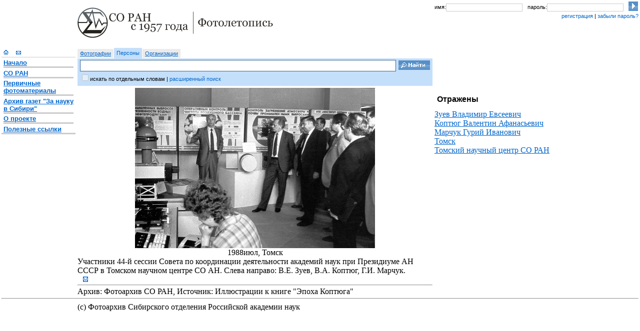

--- FILE ---
content_type: text/html; charset=utf-8
request_url: http://soran1957.ru/?id=PA_folders24-59_0003_0371
body_size: 5430
content:
<!DOCTYPE html>
<html><head><link rel="stylesheet" href="PublicuemCommon/soran1957styles/zh.css" type="text/css" /><link rel="stylesheet" type="text/css" href="PublicuemCommon/Styles.css" /><script language="javascript" type="text/JScript" src="PublicuemCommon/PublicuemScript.js">.</script></head><body><table width="100%" style="table-layout:fixed;"><col width="150" /><col width="100%" /><col width="410" /><tr valign="top"><td /><td><div id="logo" style="" width="500" height="99"><a href=""><img src="PublicuemCommon/soran1957styles/img/logo2.gif" width="391" height="61" vspace="12" alt="СО РАН с 1957 года" border="0" /></a></div></td><td><div id="login" style=""><table cellpadding="0" cellspacing="0" border="0" width="100%"><tr><td class="text_arial_small">имя: </td><td width="40%"><input type="text" class="form_login" /></td><td class="text_arial_small">пароль: </td><td width="40%"><input type="password" class="form_login" /></td><td><input type="image" width="19" height="19" src="PublicuemCommon/soran1957styles/img/btn_login.gif" /></td></tr><tr><td /><td colspan="4" class="text_arial_small"><a>регистрация</a> | <a>забыли пароль?</a></td></tr></table></div></td></tr><tr valign="top"><td rowspan="2"><div id="menu" style=""><a href="?id=w20070417_7_1744"><img src="PublicuemCommon/soran1957styles/img/i_home.gif" width="10" height="10" hspace="4" border="0" alt="Главная страница" /></a><a href="mailto:pavl@iis.nsk.su?subject=soran1957.ru%20 PA_folders24-59_0003_0371"><img src="PublicuemCommon/soran1957styles/img/i_mail.gif" width="10" height="10" hspace="11" border="0" alt="Написать письмо" /></a><br /><hr noshade="1" size="1" color="#cccccc" /><div class="text_menu"><div class="p_menu"><a href="?id=w20070417_7_1744"><b>Начало</b></a><hr noshade="1" size="3" color="#cccccc" /><a href="?id=w20070417_3_6186"><b>СО РАН</b></a><hr noshade="1" size="3" color="#cccccc" /><a href="?id=w20070417_4_1010"><b>Первичные фотоматериалы</b></a><hr noshade="1" size="3" color="#cccccc" /><a href="?id=newspaper_cassetteId"><b>Архив газет "За науку в Сибири"</b></a><hr noshade="1" size="3" color="#cccccc" /><a href="?id=w20070417_3_4658"><b>О проекте</b></a><hr noshade="1" size="3" color="#cccccc" /><a href="?id=usefullLinks"><b>Полезные ссылки</b></a></div></div><hr noshade="1" size="3" color="#cccccc" /></div></td><td><div id="search" style=""><form action=""><input type="hidden" name="p" value="typed-item-list" /><input type="hidden" name="ch" value="search-form" /><table cellpadding="0" cellspacing="0" border="0"><tr><td class="search_option"><a href="?sdirection=photo-doc">Фотографии</a></td><td class="search_option_s"><a>Персоны</a></td><td class="search_option"><a href="?sdirection=org-sys">Организации</a></td></tr></table><table cellpadding="0" cellspacing="0" border="0" width="100%" height="55"><tr><td width="100%" class="search_form"><input name="searchstring" type="text" class="form_search" /></td><td class="search_form"><input type="image" width="63" height="19" src="PublicuemCommon/soran1957styles/img/btn_search.gif" style="margin-right:5px;" /></td></tr><tr valign="top"><td colspan="2" class="search_form"><input type="checkbox" id="search_all" disabled="disabled" style="border:0px solid #036;" /><label for="search_all">искать по отдельным словам</label> | <a>расширенный поиск</a></td></tr></table></form></div></td><td /></tr><tr valign="top"><td><div><div style="text-align:center;"><img src="Default.aspx?r=medium&amp;u=iiss://PA_folders24-59@iis.nsk.su/0001/0003/0371" align="center" /></div><div style="text-align:center;"><span style="text-align:center;"><span>1988июл</span>, <span>Томск</span></span></div><div><div>Участники 44-й сессии Совета по координации деятельности академий наук при Президиуме АН СССР в Томском научном центре СО АН. Слева направо: В.Е. Зуев, В.А. Коптюг, Г.И. Марчук.</div></div><a href="mailto:pavl@iis.nsk.su?subject=soran1957.ruPA_folders24-59_0003_0371"><img src="PublicuemCommon/soran1957styles/img/i_mail.gif" width="10" height="15" hspace="11" border="0" alt="уточнить/дополнить" /></a><div /><div><hr /></div><div><div>Архив: <span>Фотоархив СО РАН</span>, Источник: <span>Иллюстрации к книге "Эпоха Коптюга"</span></div></div></div></td><td><div><div><h2>Отражены</h2><div><a href="?id=svet_100616111408_17646">Зуев Владимир Евсеевич</a></div><div><a href="?id=ivan_100616111345_2115">Коптюг Валентин Афанасьевич</a></div><div><a href="?id=piu_200809051508">Марчук Гурий Иванович</a></div><div><a href="?id=w20071113_9_3123">Томск</a></div><div><a href="?id=w20071120_10_19855">Томский научный центр СО РАН</a></div></div><div /><div /><div /><div /></div></td></tr><tr valign="top"><td colspan="3"><hr /></td></tr><tr valign="top"><td /><td colspan="2">(c) Фотоархив Сибирского отделения Российской академии наук</td></tr></table></body></html>
